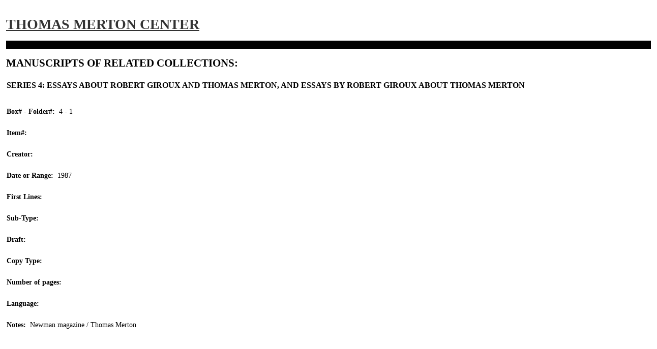

--- FILE ---
content_type: text/html; charset=utf-8
request_url: https://merton.org/Research/Manuscripts/item.aspx?ITEMid=1181&counter=1
body_size: 1640
content:

<!DOCTYPE html>
<html lang="en">
<head><meta http-equiv="content-type" content="text/html;charset=UTF-8" /><title>
	Item View: Series 4 -  - Essays about Robert Giroux and Thomas Merton, and Essays by Robert Giroux about Thomas Merton
</title><link rel="stylesheet" type="text/css" href="../../App_Master/site.less" /><meta name="format-detection" content="telephone=no" />
<script src="https://ajax.googleapis.com/ajax/libs/jquery/1.7/jquery.min.js"></script>
<script type="text/javascript">
<!--
window.focus();
//-->
</script>

<script type="text/javascript">
<!--
function popup(mylink, windowname)
{
if (! window.focus)return true;
var href;
if (typeof(mylink) == 'string')
href=mylink;
else
href=mylink.href;
window.open(href, windowname, 'width=600,height=650,resizeable=yes,scrollbars=yes');
return false;
}
//-->
</script>

<script type="text/javascript">
<!--
function popup2(mylink, windowname)
{
if (! window.focus)return true;
var href;
if (typeof(mylink) == 'string')
href=mylink;
else
href=mylink.href;
window.open(href, windowname, 'width=750,height=100,resizeable=yes,scrollbars=yes,top=40,left=100');
return false;
}
//-->
</script>

<script type="text/javascript">
<!--
function popup3(mylink, windowname)
{
if (! window.focus)return true;
var href;
if (typeof(mylink) == 'string')
href=mylink;
else
href=mylink.href;
window.open(href, windowname, 'width=600,height=500,resizeable=yes,scrollbars=yes,top=40,left=100');
return false;
}
//-->
</script>
</head>

<body class="DB-small">

<form name="aspnetForm" method="post" action="item.aspx?ITEMid=1181&amp;counter=1" id="aspnetForm">
<div>
<input type="hidden" name="__VIEWSTATE" id="__VIEWSTATE" value="/[base64]" />
</div>

<div>

	<input type="hidden" name="__VIEWSTATEGENERATOR" id="__VIEWSTATEGENERATOR" value="86555615" />
</div>

    <div class="content"><br><br>
        

<h1><a href="/">Thomas Merton Center</a></h1>
<h2>Manuscripts of Related Collections:</h2>
	<table cellspacing="0" border="0" id="ctl00_content_FormView1" style="border-collapse:collapse;">
	<tr>
		<td colspan="2">
<h3>Series 4: Essays about Robert Giroux and Thomas Merton, and Essays by Robert Giroux about Thomas Merton</h3>

<p><br>

<b>Box# - Folder#:</b>&nbsp;&nbsp;4 - 1<br /><br />

<b>Item#:</b>&nbsp;&nbsp;<br /><br />

<b>Creator:</b>&nbsp;&nbsp;<br /><br />

<b>Date or Range:</b>&nbsp;&nbsp;1987   <br /><br />

<b>First Lines:</b>&nbsp;&nbsp;<br /><br />

<b>Sub-Type:</b>&nbsp;&nbsp;<br /><br />

<b>Draft:</b>&nbsp;&nbsp;<br /><br />

<b>Copy&nbsp;Type:</b>&nbsp;&nbsp;<br /><br />

<b>Number&nbsp;of&nbsp;pages:</b>&nbsp;&nbsp;<br /><br />

<b>Language:</b>&nbsp;&nbsp;<br /><br />

<b>Notes:</b>&nbsp;&nbsp;Newman magazine / Thomas Merton<br /><br />

</p>
        </td>
	</tr>
</table>

	

    		

    </div>
    
        <div class="content"><br><br>
        
    		
    </div>

 
</form>

<script defer src="https://static.cloudflareinsights.com/beacon.min.js/vcd15cbe7772f49c399c6a5babf22c1241717689176015" integrity="sha512-ZpsOmlRQV6y907TI0dKBHq9Md29nnaEIPlkf84rnaERnq6zvWvPUqr2ft8M1aS28oN72PdrCzSjY4U6VaAw1EQ==" data-cf-beacon='{"version":"2024.11.0","token":"818ec257115245cc82c3a9252c9d748d","r":1,"server_timing":{"name":{"cfCacheStatus":true,"cfEdge":true,"cfExtPri":true,"cfL4":true,"cfOrigin":true,"cfSpeedBrain":true},"location_startswith":null}}' crossorigin="anonymous"></script>
</body></html>